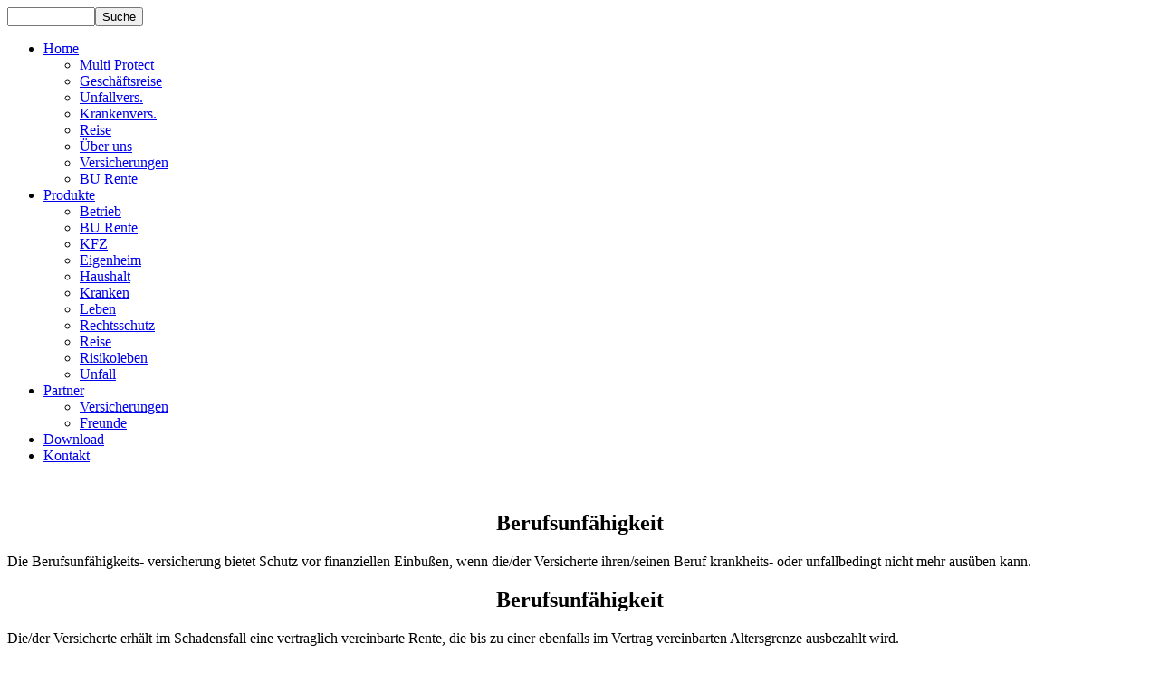

--- FILE ---
content_type: text/html; charset=utf-8
request_url: https://strein.cc/index.php/produkte/berufsunfaehigkeit
body_size: 4856
content:

<!DOCTYPE html PUBLIC "-//W3C//DTD XHTML 1.0 Transitional//EN" "http://www.w3.org/TR/xhtml1/DTD/xhtml1-transitional.dtd">
<html xmlns="https://www.w3.org/1999/xhtml" xml:lang="de-de" lang="de-de" >
<head>

	<base href="https://strein.cc/index.php/produkte/berufsunfaehigkeit" />
	<meta http-equiv="content-type" content="text/html; charset=utf-8" />
	<meta name="author" content="Super User" />
	<meta name="generator" content="Joomla! - Open Source Content Management" />
	<title>BU Rente</title>
	<link href="/templates/strein/favicon.ico" rel="shortcut icon" type="image/vnd.microsoft.icon" />
	<link href="https://strein.cc/templates/strein/css/reset.css" rel="stylesheet" type="text/css" />
	<link href="https://strein.cc/templates/strein/css/styles.css" rel="stylesheet" type="text/css" />
	<link href="/media/plg_system_kickgdpr/css/cookieconsent.min.css?83c04c4f59080019981e91e608e9ebc8" rel="stylesheet" type="text/css" />
	<script src="https://code.jquery.com/jquery-latest.js" type="text/javascript"></script>
	<script src="https://strein.cc/templates/strein/js/design.js" type="text/javascript"></script>
	<script src="/media/plg_system_kickgdpr/js/cookieconsent.min.js?83c04c4f59080019981e91e608e9ebc8" type="text/javascript"></script>
	<script type="text/javascript">
    var _paq = window._paq || [];// Start Cookie Alert
window.addEventListener("load", function(){
window.cookieconsent.initialise({
  "palette": {
    "popup": {
      "background": "#000000",
      "text": "#ffffff"
    },
    "button": {
      "background": "#f1d600",
      "text": "#000000",
    }
  },
  "theme": "block",
  "position": "bottom",
  "type": "",
  "revokeBtn": "<div class=\"cc-revoke {{classes}}\">Datenschutz</div>",
  "content": {
    "message": "Um unsere Webseite für Sie optimal zu gestalten und fortlaufend verbessern zu können, verwenden wir Cookies. Durch die weitere Nutzung der Webseite stimmen Sie der Verwendung von Cookies zu. Weitere Informationen zu Cookies erhalten Sie in unserer",
    "dismiss": "Verstanden",
    "allow": "Cookies zulassen",
    "deny": "Cookies ablehnen",
    "link": "Datenschutzerklärung",
    "href": "/index.php/datenschutzerklaerung",
  },
  "cookie": {
    "expiryDays": 365
  },
  "elements": {
    "messagelink": "<span id=\"cookieconsent:desc\" class=\"cc-message\">{{message}} <a aria-label=\"learn more about cookies\" role=\"button\" tabindex=\"0\" class=\"cc-link\" href=\"/index.php/datenschutzerklaerung\" target=\"_blank\">{{link}}</a></span>"
  },
  onInitialise: function (status) {
    handleCookies(status);
  },
  onStatusChange: function (status, chosenBefore) {
    handleCookies(status);
  },
  onRevokeChoice: function () {
    handleCookies(status);
  }
})});
// End Cookie Alert
function handleCookies(status){





}

// Init handleCookies if the user doesn't choose any options
if (document.cookie.split(';').filter(function(item) {
    return item.indexOf('cookieconsent_status=') >= 0
}).length == 0) {
  handleCookies('notset');
};
	</script>
	
        <meta http-equiv="content-type" content="text/html; charset=UTF-8" />
	<meta name="robots" content="index, follow" />
	<meta name="keywords" content="Versicherungen, Finanzen, Sparen, KFZ, Risiko" />
	<meta name="description" content="Versicherungsagentur Strein" />
	<title>Versicherungsagentur Strein</title>
        	
	<script type="text/javascript">
	
	</script>
</head>
<body>

<div id="header">
	<a id="logo" href="http://www.strein.cc">
	
	</a>
	<div id="head-search">
		<form action="/index.php/produkte/berufsunfaehigkeit" method="post">
	<div class="search">
		<label for="mod-search-searchword"> </label><input name="searchword" id="mod-search-searchword" maxlength="200"  class="inputbox" type="text" size="10" value=" "  onblur="if (this.value=='') this.value=' ';" onfocus="if (this.value==' ') this.value='';" /><input type="submit" value="Suche" class="button" onclick="this.form.searchword.focus();"/>	<input type="hidden" name="task" value="search" />
	<input type="hidden" name="option" value="com_search" />
	<input type="hidden" name="Itemid" value="532" />
	</div>
</form>

	</div>

	<div id="head-menu">
		
<ul class="menu">
<li><a href="/index.php" onmouseover="mopen('m531')" onmouseout="mclosetime()">Home</a><div class="sub" id="m531" onmouseover="mcancelclosetime()" onmouseout="mclosetime()"><ul><li><a href="/index.php/home/multi-protect" >Multi Protect</a></li><li><a href="/index.php/home/geschaeftsreisevers" >Geschäftsreise</a></li><li><a href="/index.php/home/unfallversicherung" >Unfallvers.</a></li><li><a href="/index.php/home/krankenvers" >Krankenvers.</a></li><li><a href="/index.php/home/reise" >Reise</a></li><li><a href="/index.php/home/ueber-uns" >Über uns</a></li><li><a href="/index.php/home/herzlich-willkommen" >Versicherungen</a></li><li><a href="/index.php/home/bu-rente" >BU Rente</a></li></ul></div></li><li><a href="/index.php/produkte" onmouseover="mopen('m468')" onmouseout="mclosetime()">Produkte</a><div class="sub" id="m468" onmouseover="mcancelclosetime()" onmouseout="mclosetime()"><ul><li><a href="/index.php/produkte/betrieb" >Betrieb</a></li><li><a href="/index.php/produkte/berufsunfaehigkeit" >BU Rente</a></li><li><a href="/index.php/produkte/kfz" >KFZ</a></li><li><a href="/index.php/produkte/eigenheim" >Eigenheim</a></li><li><a href="/index.php/produkte/haushalt" >Haushalt</a></li><li><a href="/index.php/produkte/kranken" >Kranken</a></li><li><a href="/index.php/produkte/leben" >Leben</a></li><li><a href="/index.php/produkte/rechtsschutz" >Rechtsschutz</a></li><li><a href="/index.php/produkte/reiseversicherung" >Reise</a></li><li><a href="/index.php/produkte/risikoleben" >Risikoleben</a></li><li><a href="/index.php/produkte/unfall" >Unfall</a></li></ul></div></li><li><a href="/index.php/partner" onmouseover="mopen('m469')" onmouseout="mclosetime()">Partner</a><div class="sub" id="m469" onmouseover="mcancelclosetime()" onmouseout="mclosetime()"><ul><li><a href="/index.php/partner/versicherungen" >Versicherungen</a></li><li><a href="/index.php/partner/befreundete-unternehmen" >Freunde</a></li></ul></div></li><li><a href="/index.php/download" >Download</a></li><li><a href="/index.php/kontakthauptmenue" >Kontakt</a></li></ul>

	</div>
</div>
<div id="picture-show-frame">
	<div id="picture-show">
		

<div class="custom"  >
	<p><img src="/images/banner/banner_strand.jpg" border="0" alt="" /></p></div>

	</div>
</div>
<div id="menu2">	
	<div id="login-menu">	
		
	</div>
</div>

<div id="content">
	
	
<div id="blog">

	<div class="one-blog <br />
<b>Notice</b>:  Undefined variable: i in <b>/var/www/vhosts/strein.cc/httpdocs/templates/strein/html/com_content/article/default1.php</b> on line <b>25</b><br />
">
		<p><img src="/images/Home/BU_Bild_fertig.jpg" border="0" alt="" /></p>
				<h2 style="text-align: center;">Berufsunfähigkeit</h2>
				<p>Die Berufsunfähigkeits- versicherung bietet Schutz vor finanziellen Einbußen, wenn die/der Versicherte ihren/seinen Beruf krankheits- oder unfallbedingt nicht mehr ausüben kann.</p>
	</div>
	

</div>
<div id="blog">
<div class="one-blog-wojs">
	<div class="one-blog-read-more-wojs">
	<h2 style="text-align: center;">Berufsunfähigkeit</h2>
<p>Die/der Versicherte erhält im Schadensfall eine vertraglich vereinbarte Rente, die bis zu einer ebenfalls im Vertrag vereinbarten Altersgrenze ausbezahlt wird.<br /><br />Wer nicht mehr arbeiten kann, muss neben körperlichen und psychischen Beeinträchtigungen häufig auch beträchtliche Einkommensverluste hinnehmen. Vor allem, wenn nur eine vorübergehende Berufsunfähigkeit festgestellt wird.<br /><br />Die vom Staat bezahlte Invaliditäts-, Berufsunfähigkeits- oder Erwerbsunfähigkeitspension bzw. das neue Rehabilitations- bzw. Umschulungsgeld reicht meist nicht um die monatlichen Kosten zu tragen.<br /><br />Abhilfe schafft da eine private Berufsunfähigkeitsversicherung. Wichtig bei dieser Versicherung sollte weniger die günstigste Prämie sein, sonder vielmehr die optimal auf Sie abgestimmten Leistungen.</p>	</div>
</div>
</div>

<script type="text/javascript">
var x= {"item":{"id":"187","asset_id":"343","title":"Berufsunf\u00e4higkeit","alias":"berufsunfaehigkeit","introtext":"<p>Die Berufsunf\u00e4higkeits- versicherung bietet Schutz vor finanziellen Einbu\u00dfen, wenn die\/der Versicherte ihren\/seinen Beruf krankheits- oder unfallbedingt nicht mehr aus\u00fcben kann.<\/p>\r\n","fulltext":"\r\n<p>Die\/der Versicherte erh\u00e4lt im Schadensfall eine vertraglich vereinbarte Rente, die bis zu einer ebenfalls im Vertrag vereinbarten Altersgrenze ausbezahlt wird.<br \/><br \/>Wer nicht mehr arbeiten kann, muss neben k\u00f6rperlichen und psychischen Beeintr\u00e4chtigungen h\u00e4ufig auch betr\u00e4chtliche Einkommensverluste hinnehmen. Vor allem, wenn nur eine vor\u00fcbergehende Berufsunf\u00e4higkeit festgestellt wird.<br \/><br \/>Die vom Staat bezahlte Invalidit\u00e4ts-, Berufsunf\u00e4higkeits- oder Erwerbsunf\u00e4higkeitspension bzw. das neue Rehabilitations- bzw. Umschulungsgeld reicht meist nicht um die monatlichen Kosten zu tragen.<br \/><br \/>Abhilfe schafft da eine private Berufsunf\u00e4higkeitsversicherung. Wichtig bei dieser Versicherung sollte weniger die g\u00fcnstigste Pr\u00e4mie sein, sonder vielmehr die optimal auf Sie abgestimmten Leistungen.<\/p>","state":"1","catid":"79","created":"2013-09-13 10:58:05","created_by":"595","created_by_alias":"","modified":"2013-09-13 11:22:03","modified_by":"595","checked_out":"0","checked_out_time":"0000-00-00 00:00:00","publish_up":"2013-09-13 10:58:05","publish_down":"0000-00-00 00:00:00","images":"{\"image_intro\":\"images\\\/Home\\\/BU_Bild_fertig.jpg\",\"float_intro\":\"\",\"image_intro_alt\":\"\",\"image_intro_caption\":\"\",\"image_fulltext\":\"\",\"float_fulltext\":\"\",\"image_fulltext_alt\":\"\",\"image_fulltext_caption\":\"\"}","urls":"{\"urla\":null,\"urlatext\":\"\",\"targeta\":\"\",\"urlb\":null,\"urlbtext\":\"\",\"targetb\":\"\",\"urlc\":null,\"urlctext\":\"\",\"targetc\":\"\"}","attribs":"{\"show_title\":\"1\",\"link_titles\":\"\",\"show_intro\":\"\",\"show_category\":\"\",\"link_category\":\"\",\"show_parent_category\":\"\",\"link_parent_category\":\"\",\"show_author\":\"\",\"link_author\":\"\",\"show_create_date\":\"\",\"show_modify_date\":\"\",\"show_publish_date\":\"\",\"show_item_navigation\":\"\",\"show_icons\":\"\",\"show_print_icon\":\"\",\"show_email_icon\":\"\",\"show_vote\":\"\",\"show_hits\":\"\",\"show_noauth\":\"\",\"urls_position\":\"\",\"alternative_readmore\":\"\",\"article_layout\":\"\",\"show_publishing_options\":\"\",\"show_article_options\":\"\",\"show_urls_images_backend\":\"\",\"show_urls_images_frontend\":\"\"}","version":"10","ordering":"0","metakey":"","metadesc":"","access":"1","hits":"8374","metadata":{"robots":"","author":"","rights":"","xreference":""},"featured":"0","language":"*","xreference":"","category_title":"Produkte","category_alias":"produkte","category_access":"1","author":"Super User","parent_title":"ROOT","parent_id":"1","parent_route":"","parent_alias":"root","rating":null,"rating_count":null,"params":{"article_layout":"_:default","show_title":"1","link_titles":"1","show_intro":"1","info_block_position":"0","info_block_show_title":"1","show_category":"0","link_category":"0","show_parent_category":"0","link_parent_category":"0","show_associations":"0","flags":"1","show_author":"0","link_author":"0","show_create_date":"0","show_modify_date":"0","show_publish_date":"0","show_item_navigation":"0","show_vote":"0","show_readmore":"1","show_readmore_title":"0","readmore_limit":"100","show_tags":"1","show_icons":"0","show_print_icon":"0","show_email_icon":"0","show_hits":"0","show_noauth":"0","urls_position":"0","captcha":"","show_publishing_options":"1","show_article_options":"1","save_history":"0","history_limit":10,"show_urls_images_frontend":"0","show_urls_images_backend":"1","targeta":0,"targetb":0,"targetc":0,"float_intro":"left","float_fulltext":"left","category_layout":"_:blog","show_category_heading_title_text":"1","show_category_title":"0","show_description":"0","show_description_image":"0","maxLevel":"1","show_empty_categories":"0","show_no_articles":"1","show_subcat_desc":"1","show_cat_num_articles":"0","show_cat_tags":"1","show_base_description":"1","maxLevelcat":"-1","show_empty_categories_cat":"0","show_subcat_desc_cat":"1","show_cat_num_articles_cat":"1","num_leading_articles":"100","num_intro_articles":"100","num_columns":"100","num_links":"100","multi_column_order":"0","show_subcategory_content":"0","show_pagination_limit":"1","filter_field":"hide","show_headings":"1","list_show_date":"0","date_format":"","list_show_hits":"1","list_show_author":"1","list_show_votes":"0","list_show_ratings":"0","orderby_pri":"order","orderby_sec":"order","order_date":"published","show_pagination":"2","show_pagination_results":"1","show_featured":"show","show_feed_link":"1","feed_summary":"0","feed_show_readmore":"0","sef_advanced":0,"sef_ids":0,"custom_fields_enable":"1","show_page_heading":0,"menu_text":1,"secure":0,"page_title":"BU Rente","page_description":null,"page_rights":null,"robots":null,"access-view":true},"tagLayout":{},"slug":"187:berufsunfaehigkeit","catslug":"79:produkte","parent_slug":null,"readmore_link":"\/index.php\/produkte\/berufsunfaehigkeit","text":"<p>Die Berufsunf\u00e4higkeits- versicherung bietet Schutz vor finanziellen Einbu\u00dfen, wenn die\/der Versicherte ihren\/seinen Beruf krankheits- oder unfallbedingt nicht mehr aus\u00fcben kann.<\/p>\r\n \r\n<p>Die\/der Versicherte erh\u00e4lt im Schadensfall eine vertraglich vereinbarte Rente, die bis zu einer ebenfalls im Vertrag vereinbarten Altersgrenze ausbezahlt wird.<br \/><br \/>Wer nicht mehr arbeiten kann, muss neben k\u00f6rperlichen und psychischen Beeintr\u00e4chtigungen h\u00e4ufig auch betr\u00e4chtliche Einkommensverluste hinnehmen. Vor allem, wenn nur eine vor\u00fcbergehende Berufsunf\u00e4higkeit festgestellt wird.<br \/><br \/>Die vom Staat bezahlte Invalidit\u00e4ts-, Berufsunf\u00e4higkeits- oder Erwerbsunf\u00e4higkeitspension bzw. das neue Rehabilitations- bzw. Umschulungsgeld reicht meist nicht um die monatlichen Kosten zu tragen.<br \/><br \/>Abhilfe schafft da eine private Berufsunf\u00e4higkeitsversicherung. Wichtig bei dieser Versicherung sollte weniger die g\u00fcnstigste Pr\u00e4mie sein, sonder vielmehr die optimal auf Sie abgestimmten Leistungen.<\/p>","tags":{"typeAlias":null,"itemTags":[]},"jcfields":[],"event":{"afterDisplayTitle":"","beforeDisplayContent":"","afterDisplayContent":""}},"params":{"article_layout":"_:default","show_title":"1","link_titles":"1","show_intro":"1","info_block_position":"0","info_block_show_title":"1","show_category":"0","link_category":"0","show_parent_category":"0","link_parent_category":"0","show_associations":"0","flags":"1","show_author":"0","link_author":"0","show_create_date":"0","show_modify_date":"0","show_publish_date":"0","show_item_navigation":"0","show_vote":"0","show_readmore":"1","show_readmore_title":"0","readmore_limit":"100","show_tags":"1","show_icons":"0","show_print_icon":"0","show_email_icon":"0","show_hits":"0","show_noauth":"0","urls_position":"0","captcha":"","show_publishing_options":"1","show_article_options":"1","save_history":"0","history_limit":10,"show_urls_images_frontend":"0","show_urls_images_backend":"1","targeta":0,"targetb":0,"targetc":0,"float_intro":"left","float_fulltext":"left","category_layout":"_:blog","show_category_heading_title_text":"1","show_category_title":"0","show_description":"0","show_description_image":"0","maxLevel":"1","show_empty_categories":"0","show_no_articles":"1","show_subcat_desc":"1","show_cat_num_articles":"0","show_cat_tags":"1","show_base_description":"1","maxLevelcat":"-1","show_empty_categories_cat":"0","show_subcat_desc_cat":"1","show_cat_num_articles_cat":"1","num_leading_articles":"100","num_intro_articles":"100","num_columns":"100","num_links":"100","multi_column_order":"0","show_subcategory_content":"0","show_pagination_limit":"1","filter_field":"hide","show_headings":"1","list_show_date":"0","date_format":"","list_show_hits":"1","list_show_author":"1","list_show_votes":"0","list_show_ratings":"0","orderby_pri":"order","orderby_sec":"order","order_date":"published","show_pagination":"2","show_pagination_results":"1","show_featured":"show","show_feed_link":"1","feed_summary":"0","feed_show_readmore":"0","sef_advanced":0,"sef_ids":0,"custom_fields_enable":"1","show_page_heading":0,"menu_text":1,"secure":0,"page_title":"BU Rente","page_description":null,"page_rights":null,"robots":null,"page_heading":"BU Rente"},"print":null,"state":{"task":null,"parameters.menu":{"show_title":"","link_titles":"","show_intro":"","show_category":"","link_category":"","show_parent_category":"","link_parent_category":"","show_author":"","link_author":"","show_create_date":"","show_modify_date":"","show_publish_date":"","show_item_navigation":"","show_vote":"","show_icons":"","show_print_icon":"","show_email_icon":"","show_hits":"","show_noauth":"","urls_position":"","menu-anchor_title":"","menu-anchor_css":"","menu_image":"","menu_text":1,"page_title":"","show_page_heading":0,"page_heading":"","pageclass_sfx":"","menu-meta_description":"","menu-meta_keywords":"","robots":"","secure":0},"article.id":187,"list.offset":null,"params":{"article_layout":"_:default","show_title":"1","link_titles":"1","show_intro":"1","info_block_position":"0","info_block_show_title":"1","show_category":"0","link_category":"0","show_parent_category":"0","link_parent_category":"0","show_associations":"0","flags":"1","show_author":"0","link_author":"0","show_create_date":"0","show_modify_date":"0","show_publish_date":"0","show_item_navigation":"0","show_vote":"0","show_readmore":"1","show_readmore_title":"0","readmore_limit":"100","show_tags":"1","show_icons":"0","show_print_icon":"0","show_email_icon":"0","show_hits":"0","show_noauth":"0","urls_position":"0","captcha":"","show_publishing_options":"1","show_article_options":"1","save_history":"0","history_limit":10,"show_urls_images_frontend":"0","show_urls_images_backend":"1","targeta":0,"targetb":0,"targetc":0,"float_intro":"left","float_fulltext":"left","category_layout":"_:blog","show_category_heading_title_text":"1","show_category_title":"0","show_description":"0","show_description_image":"0","maxLevel":"1","show_empty_categories":"0","show_no_articles":"1","show_subcat_desc":"1","show_cat_num_articles":"0","show_cat_tags":"1","show_base_description":"1","maxLevelcat":"-1","show_empty_categories_cat":"0","show_subcat_desc_cat":"1","show_cat_num_articles_cat":"1","num_leading_articles":"100","num_intro_articles":"100","num_columns":"100","num_links":"100","multi_column_order":"0","show_subcategory_content":"0","show_pagination_limit":"1","filter_field":"hide","show_headings":"1","list_show_date":"0","date_format":"","list_show_hits":"1","list_show_author":"1","list_show_votes":"0","list_show_ratings":"0","orderby_pri":"order","orderby_sec":"order","order_date":"published","show_pagination":"2","show_pagination_results":"1","show_featured":"show","show_feed_link":"1","feed_summary":"0","feed_show_readmore":"0","sef_advanced":0,"sef_ids":0,"custom_fields_enable":"1","show_page_heading":0,"menu_text":1,"secure":0,"page_title":"BU Rente","page_description":null,"page_rights":null,"robots":null,"page_heading":"BU Rente"},"filter.published":1,"filter.archived":2,"filter.language":false},"user":{"id":0,"name":null,"username":null,"email":null,"password":null,"password_clear":"","block":null,"sendEmail":0,"registerDate":null,"lastvisitDate":null,"activation":null,"params":null,"groups":["1"],"guest":1,"lastResetTime":null,"resetCount":null,"requireReset":null,"aid":0},"document":{"_links":[],"_custom":[],"template":null,"baseurl":null,"params":null,"_file":null,"title":"BU Rente","description":null,"link":"","base":"https:\/\/strein.cc\/index.php\/produkte\/berufsunfaehigkeit","language":"de-de","direction":"ltr","_generator":"Joomla! - Open Source Content Management","_mdate":"","_tab":"\t","_lineEnd":"\n","_charset":"utf-8","_mime":"text\/html","_namespace":"","_profile":"","_scripts":[],"_script":[],"_styleSheets":[],"_style":[],"_metaTags":{"http-equiv":{"content-type":"text\/html; charset=utf-8"},"name":{"keywords":null,"rights":null,"author":"Super User"}},"_engine":null,"_type":"html"},"_name":"article","_models":{"article":{}},"_basePath":"\/var\/www\/vhosts\/strein.cc\/httpdocs\/components\/com_content","_defaultModel":"article","_layout":"default1","_layoutExt":"php","_layoutTemplate":"_","_path":{"template":["\/var\/www\/vhosts\/strein.cc\/httpdocs\/templates\/strein\/html\/com_content\/article\/","\/var\/www\/vhosts\/strein.cc\/httpdocs\/components\/com_content\/views\/article\/tmpl\/"],"helper":["\/var\/www\/vhosts\/strein.cc\/httpdocs\/components\/com_content\/helpers\/"]},"_template":"\/var\/www\/vhosts\/strein.cc\/httpdocs\/templates\/strein\/html\/com_content\/article\/default1.php","_output":null,"_escape":"htmlspecialchars","_charset":"UTF-8","_errors":[],"baseurl":"","pageclass_sfx":""};
console.log(x);
</script>

</div>

<div id="footer">
	<div id="footer-menu">
		
<ul class="menu">
<li><a href="/index.php/datenschutzerklaerung" >Datenschutz</a></li><li><a href="/index.php/impressum" >Impressum</a></li><li><a href="/index.php/kontakt" >Kontakt</a></li><li><a href="/index.php/login" >Login</a></li></ul>

	</div>
</div>
<p style="text-align:center; font-size:0.8em;">
&copy; by <a href="http://www.strein.cc">Versicherungsagentur Strein</a> 2012
</p>
</body>
</html>